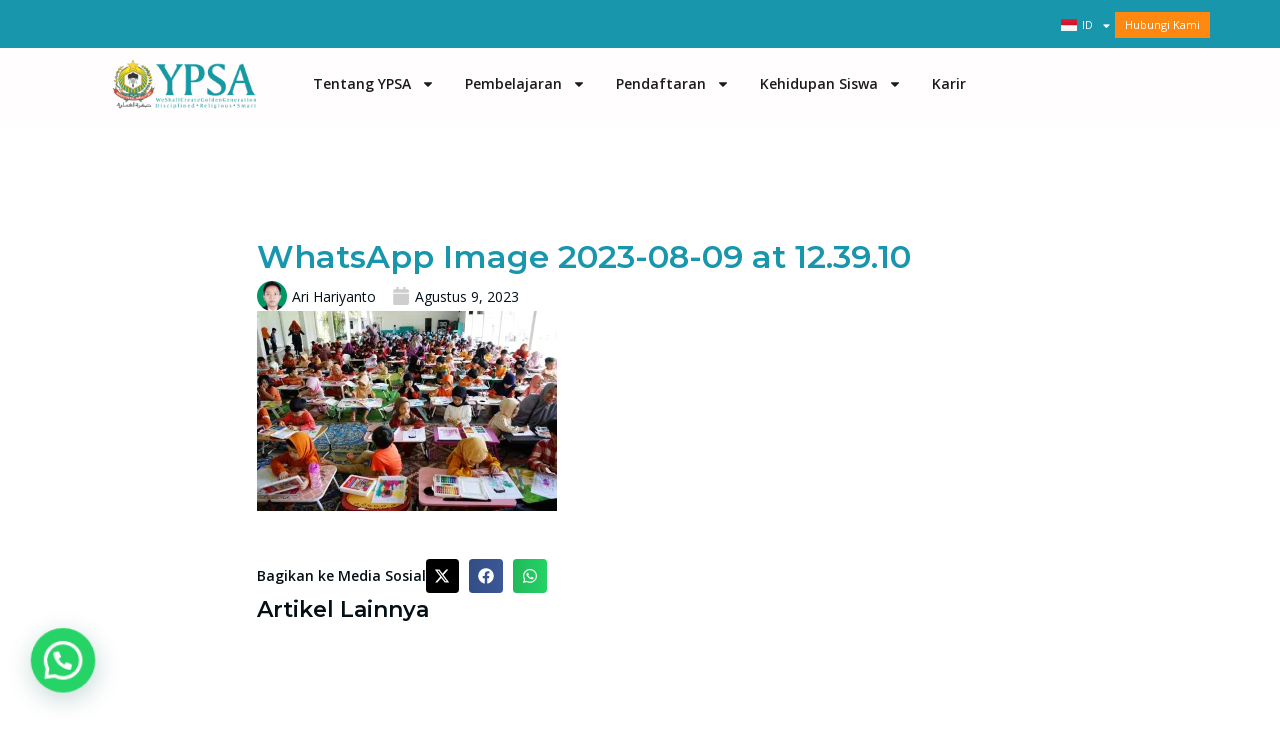

--- FILE ---
content_type: text/css
request_url: https://ypsa.id/wp-content/uploads/elementor/css/post-17645.css?ver=1767737479
body_size: 167
content:
.elementor-kit-17645{--e-global-color-primary:#1896AC;--e-global-color-secondary:#FF8811;--e-global-color-text:#040F16;--e-global-color-accent:#CC2936;--e-global-color-192582c:#FFFDFD;--e-global-typography-primary-font-family:"Montserrat";--e-global-typography-primary-font-size:32px;--e-global-typography-primary-font-weight:600;--e-global-typography-primary-line-height:1.5em;--e-global-typography-secondary-font-family:"Montserrat";--e-global-typography-secondary-font-size:26px;--e-global-typography-secondary-font-weight:600;--e-global-typography-secondary-line-height:1.5em;--e-global-typography-text-font-family:"Montserrat";--e-global-typography-text-font-size:22px;--e-global-typography-text-font-weight:600;--e-global-typography-text-line-height:1.5em;--e-global-typography-accent-font-family:"Open Sans";--e-global-typography-accent-font-size:16px;--e-global-typography-accent-font-weight:400;--e-global-typography-accent-line-height:1.5em;--e-global-typography-2264dfb-font-family:"Montserrat";--e-global-typography-2264dfb-font-size:18px;--e-global-typography-2264dfb-font-weight:600;--e-global-typography-2264dfb-line-height:1.5em;--e-global-typography-643ea7d-font-family:"Open Sans";--e-global-typography-643ea7d-font-size:22px;--e-global-typography-643ea7d-font-weight:400;--e-global-typography-643ea7d-line-height:1.5em;--e-global-typography-fc139b3-font-family:"Open Sans";--e-global-typography-fc139b3-font-size:28px;--e-global-typography-fc139b3-font-weight:400;--e-global-typography-fc139b3-line-height:1.5em;--e-global-typography-5bb0a57-font-family:"Open Sans";--e-global-typography-5bb0a57-font-size:14px;--e-global-typography-5bb0a57-font-weight:400;--e-global-typography-5bb0a57-line-height:1.5em;--e-global-typography-1e16ea2-font-family:"Open Sans";--e-global-typography-1e16ea2-font-size:11px;--e-global-typography-1e16ea2-font-weight:400;--e-global-typography-1e16ea2-line-height:1.5em;--e-global-typography-063aeef-font-family:"Open Sans";--e-global-typography-063aeef-font-size:14px;--e-global-typography-063aeef-font-weight:600;--e-global-typography-063aeef-line-height:1.5em;--e-global-typography-556992e-font-family:"Open Sans";--e-global-typography-556992e-font-size:14px;--e-global-typography-556992e-font-weight:600;--e-global-typography-556992e-line-height:1.5em;}.elementor-kit-17645 e-page-transition{background-color:#FFBC7D;}.elementor-section.elementor-section-boxed > .elementor-container{max-width:1140px;}.e-con{--container-max-width:1140px;}.elementor-widget:not(:last-child){margin-block-end:20px;}.elementor-element{--widgets-spacing:20px 20px;}{}h1.entry-title{display:var(--page-title-display);}@media(max-width:1024px){.elementor-kit-17645{--e-global-typography-primary-font-size:30px;--e-global-typography-secondary-font-size:24px;--e-global-typography-text-font-size:20px;--e-global-typography-643ea7d-font-size:20px;--e-global-typography-fc139b3-font-size:26px;--e-global-typography-556992e-font-size:12px;--e-global-typography-556992e-line-height:1.5em;}.elementor-section.elementor-section-boxed > .elementor-container{max-width:1024px;}.e-con{--container-max-width:1024px;}}@media(max-width:767px){.elementor-kit-17645{--e-global-typography-primary-font-size:24px;--e-global-typography-secondary-font-size:20px;--e-global-typography-text-font-size:18px;--e-global-typography-accent-font-size:14px;--e-global-typography-2264dfb-font-size:16px;--e-global-typography-643ea7d-font-size:18px;--e-global-typography-fc139b3-font-size:22px;}.elementor-section.elementor-section-boxed > .elementor-container{max-width:767px;}.e-con{--container-max-width:767px;}}

--- FILE ---
content_type: text/css
request_url: https://ypsa.id/wp-content/uploads/elementor/css/post-17792.css?ver=1767737480
body_size: 1185
content:
.elementor-17792 .elementor-element.elementor-element-e662faa{--display:flex;--flex-direction:column;--container-widget-width:100%;--container-widget-height:initial;--container-widget-flex-grow:0;--container-widget-align-self:initial;--flex-wrap-mobile:wrap;--gap:0px 0px;--background-transition:0.3s;--margin-top:0px;--margin-bottom:0px;--margin-left:0px;--margin-right:0px;--padding-top:0px;--padding-bottom:0px;--padding-left:0px;--padding-right:0px;}.elementor-17792 .elementor-element.elementor-element-474bb36{--display:flex;--flex-direction:row;--container-widget-width:calc( ( 1 - var( --container-widget-flex-grow ) ) * 100% );--container-widget-height:100%;--container-widget-flex-grow:1;--container-widget-align-self:stretch;--flex-wrap-mobile:wrap;--justify-content:flex-end;--align-items:center;--background-transition:0.3s;--margin-top:0px;--margin-bottom:0px;--margin-left:0px;--margin-right:0px;--padding-top:10px;--padding-bottom:10px;--padding-left:0px;--padding-right:0px;}.elementor-17792 .elementor-element.elementor-element-474bb36:not(.elementor-motion-effects-element-type-background), .elementor-17792 .elementor-element.elementor-element-474bb36 > .elementor-motion-effects-container > .elementor-motion-effects-layer{background-color:var( --e-global-color-primary );}.elementor-17792 .elementor-element.elementor-element-474bb36, .elementor-17792 .elementor-element.elementor-element-474bb36::before{--border-transition:0.3s;}.elementor-widget-polylang-language-switcher .cpel-switcher__lang a{font-family:var( --e-global-typography-primary-font-family ), Sans-serif;font-size:var( --e-global-typography-primary-font-size );font-weight:var( --e-global-typography-primary-font-weight );line-height:var( --e-global-typography-primary-line-height );color:var( --e-global-color-text );}.elementor-widget-polylang-language-switcher .cpel-switcher__icon{color:var( --e-global-color-text );}.elementor-widget-polylang-language-switcher .cpel-switcher__lang a:hover, .elementor-widget-polylang-language-switcher .cpel-switcher__lang a:focus{font-family:var( --e-global-typography-primary-font-family ), Sans-serif;font-size:var( --e-global-typography-primary-font-size );font-weight:var( --e-global-typography-primary-font-weight );line-height:var( --e-global-typography-primary-line-height );color:var( --e-global-color-accent );}.elementor-widget-polylang-language-switcher .cpel-switcher__lang.cpel-switcher__lang--active a{font-family:var( --e-global-typography-primary-font-family ), Sans-serif;font-size:var( --e-global-typography-primary-font-size );font-weight:var( --e-global-typography-primary-font-weight );line-height:var( --e-global-typography-primary-line-height );}.elementor-17792 .elementor-element.elementor-element-487e43e .cpel-switcher__lang a{font-family:var( --e-global-typography-1e16ea2-font-family ), Sans-serif;font-size:var( --e-global-typography-1e16ea2-font-size );font-weight:var( --e-global-typography-1e16ea2-font-weight );line-height:var( --e-global-typography-1e16ea2-line-height );color:var( --e-global-color-192582c );padding-left:5px;padding-right:5px;padding-top:5px;padding-bottom:5px;}.elementor-17792 .elementor-element.elementor-element-487e43e .cpel-switcher__icon{color:var( --e-global-color-192582c );padding-left:10px;}.elementor-17792 .elementor-element.elementor-element-487e43e.cpel-switcher--layout-dropdown .cpel-switcher__lang a{background-color:var( --e-global-color-primary );}.elementor-17792 .elementor-element.elementor-element-487e43e.cpel-switcher--layout-dropdown .cpel-switcher__lang a:hover, .elementor-17792 .elementor-element.elementor-element-487e43e.cpel-switcher--layout-dropdown .cpel-switcher__lang a:focus{background-color:#D9D9D9;}.elementor-17792 .elementor-element.elementor-element-487e43e.cpel-switcher--aspect-ratio-11 .cpel-switcher__flag{width:16px;height:16px;}.elementor-17792 .elementor-element.elementor-element-487e43e.cpel-switcher--aspect-ratio-43 .cpel-switcher__flag{width:16px;height:calc(16px * 0.75);}.elementor-17792 .elementor-element.elementor-element-487e43e .cpel-switcher__flag img{border-radius:0px;}.elementor-17792 .elementor-element.elementor-element-487e43e .cpel-switcher__code{padding-left:5px;}.elementor-widget-button .elementor-button{background-color:var( --e-global-color-accent );font-family:var( --e-global-typography-accent-font-family ), Sans-serif;font-size:var( --e-global-typography-accent-font-size );font-weight:var( --e-global-typography-accent-font-weight );line-height:var( --e-global-typography-accent-line-height );}.elementor-17792 .elementor-element.elementor-element-c59476f .elementor-button{background-color:var( --e-global-color-secondary );font-family:var( --e-global-typography-1e16ea2-font-family ), Sans-serif;font-size:var( --e-global-typography-1e16ea2-font-size );font-weight:var( --e-global-typography-1e16ea2-font-weight );line-height:var( --e-global-typography-1e16ea2-line-height );border-radius:0px 0px 0px 0px;padding:5px 10px 5px 10px;}.elementor-17792 .elementor-element.elementor-element-c59476f > .elementor-widget-container{margin:0px 0px 0px 0px;padding:0px 0px 0px 0px;}.elementor-17792 .elementor-element.elementor-element-b215b80{--display:flex;--flex-direction:row;--container-widget-width:calc( ( 1 - var( --container-widget-flex-grow ) ) * 100% );--container-widget-height:100%;--container-widget-flex-grow:1;--container-widget-align-self:stretch;--flex-wrap-mobile:wrap;--align-items:center;--gap:0px 0px;--flex-wrap:nowrap;--background-transition:0.3s;--margin-top:0px;--margin-bottom:0px;--margin-left:0px;--margin-right:0px;}.elementor-17792 .elementor-element.elementor-element-b215b80:not(.elementor-motion-effects-element-type-background), .elementor-17792 .elementor-element.elementor-element-b215b80 > .elementor-motion-effects-container > .elementor-motion-effects-layer{background-color:var( --e-global-color-192582c );}.elementor-17792 .elementor-element.elementor-element-b215b80, .elementor-17792 .elementor-element.elementor-element-b215b80::before{--border-transition:0.3s;}.elementor-17792 .elementor-element.elementor-element-54e6aee{--display:flex;--flex-direction:row;--container-widget-width:initial;--container-widget-height:100%;--container-widget-flex-grow:1;--container-widget-align-self:stretch;--flex-wrap-mobile:wrap;--justify-content:flex-start;--background-transition:0.3s;--margin-top:0px;--margin-bottom:0px;--margin-left:0px;--margin-right:0px;--padding-top:0px;--padding-bottom:0px;--padding-left:0px;--padding-right:0px;}.elementor-widget-theme-site-logo .widget-image-caption{color:var( --e-global-color-text );font-family:var( --e-global-typography-text-font-family ), Sans-serif;font-size:var( --e-global-typography-text-font-size );font-weight:var( --e-global-typography-text-font-weight );line-height:var( --e-global-typography-text-line-height );}.elementor-17792 .elementor-element.elementor-element-9ff9a6d img{width:100%;height:50px;object-fit:contain;object-position:center center;}.elementor-17792 .elementor-element.elementor-element-01a1e7b{--display:flex;--flex-direction:row;--container-widget-width:initial;--container-widget-height:100%;--container-widget-flex-grow:1;--container-widget-align-self:stretch;--flex-wrap-mobile:wrap;--justify-content:flex-end;--background-transition:0.3s;--margin-top:0px;--margin-bottom:0px;--margin-left:0px;--margin-right:0px;--padding-top:0px;--padding-bottom:0px;--padding-left:0px;--padding-right:0px;}.elementor-widget-nav-menu .elementor-nav-menu .elementor-item{font-family:var( --e-global-typography-primary-font-family ), Sans-serif;font-size:var( --e-global-typography-primary-font-size );font-weight:var( --e-global-typography-primary-font-weight );line-height:var( --e-global-typography-primary-line-height );}.elementor-widget-nav-menu .elementor-nav-menu--main .elementor-item{color:var( --e-global-color-text );fill:var( --e-global-color-text );}.elementor-widget-nav-menu .elementor-nav-menu--main .elementor-item:hover,
					.elementor-widget-nav-menu .elementor-nav-menu--main .elementor-item.elementor-item-active,
					.elementor-widget-nav-menu .elementor-nav-menu--main .elementor-item.highlighted,
					.elementor-widget-nav-menu .elementor-nav-menu--main .elementor-item:focus{color:var( --e-global-color-accent );fill:var( --e-global-color-accent );}.elementor-widget-nav-menu .elementor-nav-menu--main:not(.e--pointer-framed) .elementor-item:before,
					.elementor-widget-nav-menu .elementor-nav-menu--main:not(.e--pointer-framed) .elementor-item:after{background-color:var( --e-global-color-accent );}.elementor-widget-nav-menu .e--pointer-framed .elementor-item:before,
					.elementor-widget-nav-menu .e--pointer-framed .elementor-item:after{border-color:var( --e-global-color-accent );}.elementor-widget-nav-menu{--e-nav-menu-divider-color:var( --e-global-color-text );}.elementor-widget-nav-menu .elementor-nav-menu--dropdown .elementor-item, .elementor-widget-nav-menu .elementor-nav-menu--dropdown  .elementor-sub-item{font-family:var( --e-global-typography-accent-font-family ), Sans-serif;font-size:var( --e-global-typography-accent-font-size );font-weight:var( --e-global-typography-accent-font-weight );}.elementor-17792 .elementor-element.elementor-element-887d433 .elementor-menu-toggle{margin-left:auto;}.elementor-17792 .elementor-element.elementor-element-887d433 .elementor-nav-menu .elementor-item{font-family:var( --e-global-typography-556992e-font-family ), Sans-serif;font-size:var( --e-global-typography-556992e-font-size );font-weight:var( --e-global-typography-556992e-font-weight );line-height:var( --e-global-typography-556992e-line-height );}.elementor-17792 .elementor-element.elementor-element-887d433 .elementor-nav-menu--main .elementor-item{color:#1B1B1B;fill:#1B1B1B;padding-left:15px;padding-right:15px;padding-top:15px;padding-bottom:15px;}.elementor-17792 .elementor-element.elementor-element-887d433 .elementor-nav-menu--main .elementor-item:hover,
					.elementor-17792 .elementor-element.elementor-element-887d433 .elementor-nav-menu--main .elementor-item.elementor-item-active,
					.elementor-17792 .elementor-element.elementor-element-887d433 .elementor-nav-menu--main .elementor-item.highlighted,
					.elementor-17792 .elementor-element.elementor-element-887d433 .elementor-nav-menu--main .elementor-item:focus{color:var( --e-global-color-primary );fill:var( --e-global-color-primary );}.elementor-17792 .elementor-element.elementor-element-887d433 .elementor-nav-menu--main .elementor-item.elementor-item-active{color:var( --e-global-color-primary );}.elementor-17792 .elementor-element.elementor-element-887d433 .elementor-nav-menu--dropdown a:hover,
					.elementor-17792 .elementor-element.elementor-element-887d433 .elementor-nav-menu--dropdown a.elementor-item-active,
					.elementor-17792 .elementor-element.elementor-element-887d433 .elementor-nav-menu--dropdown a.highlighted,
					.elementor-17792 .elementor-element.elementor-element-887d433 .elementor-menu-toggle:hover{color:var( --e-global-color-192582c );}.elementor-17792 .elementor-element.elementor-element-887d433 .elementor-nav-menu--dropdown a:hover,
					.elementor-17792 .elementor-element.elementor-element-887d433 .elementor-nav-menu--dropdown a.elementor-item-active,
					.elementor-17792 .elementor-element.elementor-element-887d433 .elementor-nav-menu--dropdown a.highlighted{background-color:var( --e-global-color-primary );}.elementor-17792 .elementor-element.elementor-element-887d433 .elementor-nav-menu--dropdown a.elementor-item-active{color:var( --e-global-color-primary );background-color:#02010100;}.elementor-17792 .elementor-element.elementor-element-887d433 .elementor-nav-menu--dropdown .elementor-item, .elementor-17792 .elementor-element.elementor-element-887d433 .elementor-nav-menu--dropdown  .elementor-sub-item{font-family:"Open Sans", Sans-serif;font-size:14px;font-weight:600;}.elementor-17792 .elementor-element.elementor-element-887d433 div.elementor-menu-toggle:hover{color:var( --e-global-color-192582c );}.elementor-17792 .elementor-element.elementor-element-887d433 div.elementor-menu-toggle:hover svg{fill:var( --e-global-color-192582c );}.elementor-17792 .elementor-element.elementor-element-887d433 .elementor-menu-toggle:hover{background-color:var( --e-global-color-primary );}.elementor-theme-builder-content-area{height:400px;}.elementor-location-header:before, .elementor-location-footer:before{content:"";display:table;clear:both;}@media(min-width:768px){.elementor-17792 .elementor-element.elementor-element-54e6aee{--width:20%;}.elementor-17792 .elementor-element.elementor-element-01a1e7b{--width:80%;}}@media(max-width:1024px){.elementor-17792 .elementor-element.elementor-element-474bb36{--padding-top:10px;--padding-bottom:10px;--padding-left:15px;--padding-right:15px;}.elementor-widget-polylang-language-switcher .cpel-switcher__lang a{font-size:var( --e-global-typography-primary-font-size );line-height:var( --e-global-typography-primary-line-height );}.elementor-widget-polylang-language-switcher .cpel-switcher__lang a:hover, .elementor-widget-polylang-language-switcher .cpel-switcher__lang a:focus{font-size:var( --e-global-typography-primary-font-size );line-height:var( --e-global-typography-primary-line-height );}.elementor-widget-polylang-language-switcher .cpel-switcher__lang.cpel-switcher__lang--active a{font-size:var( --e-global-typography-primary-font-size );line-height:var( --e-global-typography-primary-line-height );}.elementor-17792 .elementor-element.elementor-element-487e43e .cpel-switcher__lang a{font-size:var( --e-global-typography-1e16ea2-font-size );line-height:var( --e-global-typography-1e16ea2-line-height );}.elementor-widget-button .elementor-button{font-size:var( --e-global-typography-accent-font-size );line-height:var( --e-global-typography-accent-line-height );}.elementor-17792 .elementor-element.elementor-element-c59476f .elementor-button{font-size:var( --e-global-typography-1e16ea2-font-size );line-height:var( --e-global-typography-1e16ea2-line-height );}.elementor-17792 .elementor-element.elementor-element-b215b80{--justify-content:space-between;--padding-top:05px;--padding-bottom:5px;--padding-left:15px;--padding-right:15px;}.elementor-widget-theme-site-logo .widget-image-caption{font-size:var( --e-global-typography-text-font-size );line-height:var( --e-global-typography-text-line-height );}.elementor-widget-nav-menu .elementor-nav-menu .elementor-item{font-size:var( --e-global-typography-primary-font-size );line-height:var( --e-global-typography-primary-line-height );}.elementor-widget-nav-menu .elementor-nav-menu--dropdown .elementor-item, .elementor-widget-nav-menu .elementor-nav-menu--dropdown  .elementor-sub-item{font-size:var( --e-global-typography-accent-font-size );}.elementor-17792 .elementor-element.elementor-element-887d433 .elementor-nav-menu .elementor-item{font-size:var( --e-global-typography-556992e-font-size );line-height:var( --e-global-typography-556992e-line-height );}.elementor-17792 .elementor-element.elementor-element-887d433 .elementor-nav-menu--main .elementor-item{padding-left:10px;padding-right:10px;padding-top:15px;padding-bottom:15px;}.elementor-17792 .elementor-element.elementor-element-887d433 .elementor-nav-menu--dropdown .elementor-item, .elementor-17792 .elementor-element.elementor-element-887d433 .elementor-nav-menu--dropdown  .elementor-sub-item{font-size:12px;}}@media(max-width:767px){.elementor-widget-polylang-language-switcher .cpel-switcher__lang a{font-size:var( --e-global-typography-primary-font-size );line-height:var( --e-global-typography-primary-line-height );}.elementor-widget-polylang-language-switcher .cpel-switcher__lang a:hover, .elementor-widget-polylang-language-switcher .cpel-switcher__lang a:focus{font-size:var( --e-global-typography-primary-font-size );line-height:var( --e-global-typography-primary-line-height );}.elementor-widget-polylang-language-switcher .cpel-switcher__lang.cpel-switcher__lang--active a{font-size:var( --e-global-typography-primary-font-size );line-height:var( --e-global-typography-primary-line-height );}.elementor-17792 .elementor-element.elementor-element-487e43e .cpel-switcher__lang a{font-size:var( --e-global-typography-1e16ea2-font-size );line-height:var( --e-global-typography-1e16ea2-line-height );}.elementor-widget-button .elementor-button{font-size:var( --e-global-typography-accent-font-size );line-height:var( --e-global-typography-accent-line-height );}.elementor-17792 .elementor-element.elementor-element-c59476f .elementor-button{font-size:var( --e-global-typography-1e16ea2-font-size );line-height:var( --e-global-typography-1e16ea2-line-height );}.elementor-17792 .elementor-element.elementor-element-b215b80{--justify-content:space-between;--flex-wrap:nowrap;--padding-top:15px;--padding-bottom:15px;--padding-left:20px;--padding-right:20px;}.elementor-17792 .elementor-element.elementor-element-54e6aee{--width:50%;--flex-direction:row;--container-widget-width:initial;--container-widget-height:100%;--container-widget-flex-grow:1;--container-widget-align-self:stretch;--flex-wrap-mobile:wrap;--justify-content:flex-end;--gap:0px 0px;--margin-top:0px;--margin-bottom:0px;--margin-left:0px;--margin-right:0px;--padding-top:0px;--padding-bottom:0px;--padding-left:0px;--padding-right:0px;}.elementor-17792 .elementor-element.elementor-element-54e6aee.e-con{--align-self:center;}.elementor-widget-theme-site-logo .widget-image-caption{font-size:var( --e-global-typography-text-font-size );line-height:var( --e-global-typography-text-line-height );}.elementor-17792 .elementor-element.elementor-element-9ff9a6d.elementor-element{--flex-grow:0;--flex-shrink:1;}.elementor-17792 .elementor-element.elementor-element-01a1e7b{--width:50%;--flex-direction:row;--container-widget-width:initial;--container-widget-height:100%;--container-widget-flex-grow:1;--container-widget-align-self:stretch;--flex-wrap-mobile:wrap;--justify-content:flex-end;--gap:0px 0px;--margin-top:0px;--margin-bottom:0px;--margin-left:0px;--margin-right:0px;--padding-top:0px;--padding-bottom:0px;--padding-left:0px;--padding-right:0px;}.elementor-17792 .elementor-element.elementor-element-01a1e7b.e-con{--align-self:center;}.elementor-widget-nav-menu .elementor-nav-menu .elementor-item{font-size:var( --e-global-typography-primary-font-size );line-height:var( --e-global-typography-primary-line-height );}.elementor-widget-nav-menu .elementor-nav-menu--dropdown .elementor-item, .elementor-widget-nav-menu .elementor-nav-menu--dropdown  .elementor-sub-item{font-size:var( --e-global-typography-accent-font-size );}.elementor-17792 .elementor-element.elementor-element-887d433 .elementor-nav-menu .elementor-item{font-size:var( --e-global-typography-556992e-font-size );line-height:var( --e-global-typography-556992e-line-height );}.elementor-17792 .elementor-element.elementor-element-887d433 .elementor-nav-menu--main > .elementor-nav-menu > li > .elementor-nav-menu--dropdown, .elementor-17792 .elementor-element.elementor-element-887d433 .elementor-nav-menu__container.elementor-nav-menu--dropdown{margin-top:0px !important;}}

--- FILE ---
content_type: text/css
request_url: https://ypsa.id/wp-content/uploads/elementor/css/post-17819.css?ver=1767737480
body_size: 1837
content:
.elementor-17819 .elementor-element.elementor-element-8b4f97b{--display:flex;--flex-direction:row;--container-widget-width:calc( ( 1 - var( --container-widget-flex-grow ) ) * 100% );--container-widget-height:100%;--container-widget-flex-grow:1;--container-widget-align-self:stretch;--flex-wrap-mobile:wrap;--align-items:stretch;--gap:0px 0px;--background-transition:0.3s;--overlay-opacity:0.66;--margin-top:0px;--margin-bottom:0px;--margin-left:0px;--margin-right:0px;--padding-top:50px;--padding-bottom:50px;--padding-left:0px;--padding-right:0px;}.elementor-17819 .elementor-element.elementor-element-8b4f97b:not(.elementor-motion-effects-element-type-background), .elementor-17819 .elementor-element.elementor-element-8b4f97b > .elementor-motion-effects-container > .elementor-motion-effects-layer{background-image:url("https://i0.wp.com/ypsa.id/wp-content/uploads/2024/11/sd_tanya-scaled.jpg?fit=2560%2C1707&ssl=1");background-position:center center;background-repeat:no-repeat;background-size:cover;}.elementor-17819 .elementor-element.elementor-element-8b4f97b::before, .elementor-17819 .elementor-element.elementor-element-8b4f97b > .elementor-background-video-container::before, .elementor-17819 .elementor-element.elementor-element-8b4f97b > .e-con-inner > .elementor-background-video-container::before, .elementor-17819 .elementor-element.elementor-element-8b4f97b > .elementor-background-slideshow::before, .elementor-17819 .elementor-element.elementor-element-8b4f97b > .e-con-inner > .elementor-background-slideshow::before, .elementor-17819 .elementor-element.elementor-element-8b4f97b > .elementor-motion-effects-container > .elementor-motion-effects-layer::before{background-color:#000000;--background-overlay:'';}.elementor-17819 .elementor-element.elementor-element-8b4f97b, .elementor-17819 .elementor-element.elementor-element-8b4f97b::before{--border-transition:0.3s;}.elementor-17819 .elementor-element.elementor-element-200eb6a{--display:flex;--justify-content:center;--background-transition:0.3s;}.elementor-widget-icon-box.elementor-view-stacked .elementor-icon{background-color:var( --e-global-color-primary );}.elementor-widget-icon-box.elementor-view-framed .elementor-icon, .elementor-widget-icon-box.elementor-view-default .elementor-icon{fill:var( --e-global-color-primary );color:var( --e-global-color-primary );border-color:var( --e-global-color-primary );}.elementor-widget-icon-box .elementor-icon-box-title{color:var( --e-global-color-primary );}.elementor-widget-icon-box .elementor-icon-box-title, .elementor-widget-icon-box .elementor-icon-box-title a{font-family:var( --e-global-typography-primary-font-family ), Sans-serif;font-size:var( --e-global-typography-primary-font-size );font-weight:var( --e-global-typography-primary-font-weight );line-height:var( --e-global-typography-primary-line-height );}.elementor-widget-icon-box .elementor-icon-box-description{color:var( --e-global-color-text );font-family:var( --e-global-typography-text-font-family ), Sans-serif;font-size:var( --e-global-typography-text-font-size );font-weight:var( --e-global-typography-text-font-weight );line-height:var( --e-global-typography-text-line-height );}.elementor-17819 .elementor-element.elementor-element-514785f .elementor-icon-box-wrapper{text-align:left;}.elementor-17819 .elementor-element.elementor-element-514785f{--icon-box-icon-margin:5px;}.elementor-17819 .elementor-element.elementor-element-514785f .elementor-icon-box-title{margin-bottom:0px;color:var( --e-global-color-192582c );}.elementor-17819 .elementor-element.elementor-element-514785f.elementor-view-stacked .elementor-icon{background-color:var( --e-global-color-192582c );}.elementor-17819 .elementor-element.elementor-element-514785f.elementor-view-framed .elementor-icon, .elementor-17819 .elementor-element.elementor-element-514785f.elementor-view-default .elementor-icon{fill:var( --e-global-color-192582c );color:var( --e-global-color-192582c );border-color:var( --e-global-color-192582c );}.elementor-17819 .elementor-element.elementor-element-514785f .elementor-icon{font-size:20px;}.elementor-17819 .elementor-element.elementor-element-514785f .elementor-icon-box-title, .elementor-17819 .elementor-element.elementor-element-514785f .elementor-icon-box-title a{font-family:var( --e-global-typography-accent-font-family ), Sans-serif;font-size:var( --e-global-typography-accent-font-size );font-weight:var( --e-global-typography-accent-font-weight );line-height:var( --e-global-typography-accent-line-height );}.elementor-widget-heading .elementor-heading-title{color:var( --e-global-color-primary );font-family:var( --e-global-typography-primary-font-family ), Sans-serif;font-size:var( --e-global-typography-primary-font-size );font-weight:var( --e-global-typography-primary-font-weight );line-height:var( --e-global-typography-primary-line-height );}.elementor-17819 .elementor-element.elementor-element-de708f5 > .elementor-widget-container{margin:0px 0px 0px 0px;padding:0px 0px 0px 0px;}.elementor-17819 .elementor-element.elementor-element-de708f5{text-align:left;}.elementor-17819 .elementor-element.elementor-element-de708f5 .elementor-heading-title{color:var( --e-global-color-192582c );font-family:var( --e-global-typography-primary-font-family ), Sans-serif;font-size:var( --e-global-typography-primary-font-size );font-weight:var( --e-global-typography-primary-font-weight );line-height:var( --e-global-typography-primary-line-height );}.elementor-17819 .elementor-element.elementor-element-cbb5a88 .elementor-heading-title{color:var( --e-global-color-192582c );font-family:var( --e-global-typography-accent-font-family ), Sans-serif;font-size:var( --e-global-typography-accent-font-size );font-weight:var( --e-global-typography-accent-font-weight );line-height:var( --e-global-typography-accent-line-height );}.elementor-widget-button .elementor-button{background-color:var( --e-global-color-accent );font-family:var( --e-global-typography-accent-font-family ), Sans-serif;font-size:var( --e-global-typography-accent-font-size );font-weight:var( --e-global-typography-accent-font-weight );line-height:var( --e-global-typography-accent-line-height );}.elementor-17819 .elementor-element.elementor-element-67d6f8e .elementor-button{background-color:var( --e-global-color-secondary );font-family:var( --e-global-typography-accent-font-family ), Sans-serif;font-size:var( --e-global-typography-accent-font-size );font-weight:var( --e-global-typography-accent-font-weight );line-height:var( --e-global-typography-accent-line-height );}.elementor-17819 .elementor-element.elementor-element-67d6f8e > .elementor-widget-container{padding:0px 0px 0px 0px;}.elementor-17819 .elementor-element.elementor-element-fd0c616{--display:flex;--flex-direction:row;--container-widget-width:initial;--container-widget-height:100%;--container-widget-flex-grow:1;--container-widget-align-self:stretch;--flex-wrap-mobile:wrap;--gap:0px 0px;--background-transition:0.3s;--padding-top:70px;--padding-bottom:70px;--padding-left:0px;--padding-right:0px;}.elementor-17819 .elementor-element.elementor-element-fd0c616:not(.elementor-motion-effects-element-type-background), .elementor-17819 .elementor-element.elementor-element-fd0c616 > .elementor-motion-effects-container > .elementor-motion-effects-layer{background-color:var( --e-global-color-primary );}.elementor-17819 .elementor-element.elementor-element-fd0c616, .elementor-17819 .elementor-element.elementor-element-fd0c616::before{--border-transition:0.3s;}.elementor-17819 .elementor-element.elementor-element-5e3d3d2{--display:flex;--flex-direction:column;--container-widget-width:100%;--container-widget-height:initial;--container-widget-flex-grow:0;--container-widget-align-self:initial;--flex-wrap-mobile:wrap;--background-transition:0.3s;}.elementor-17819 .elementor-element.elementor-element-67ea7d6{--display:flex;--flex-direction:column;--container-widget-width:calc( ( 1 - var( --container-widget-flex-grow ) ) * 100% );--container-widget-height:initial;--container-widget-flex-grow:0;--container-widget-align-self:initial;--flex-wrap-mobile:wrap;--justify-content:center;--align-items:flex-start;--background-transition:0.3s;--margin-top:0px;--margin-bottom:0px;--margin-left:0px;--margin-right:0px;--padding-top:0px;--padding-bottom:0px;--padding-left:0px;--padding-right:0px;}.elementor-widget-image .widget-image-caption{color:var( --e-global-color-text );font-family:var( --e-global-typography-text-font-family ), Sans-serif;font-size:var( --e-global-typography-text-font-size );font-weight:var( --e-global-typography-text-font-weight );line-height:var( --e-global-typography-text-line-height );}.elementor-17819 .elementor-element.elementor-element-96c0b02{text-align:left;}.elementor-17819 .elementor-element.elementor-element-96c0b02 img{width:100%;height:70px;object-fit:contain;object-position:center center;}.elementor-17819 .elementor-element.elementor-element-4cc9692 .elementor-heading-title{color:var( --e-global-color-192582c );font-family:var( --e-global-typography-accent-font-family ), Sans-serif;font-size:var( --e-global-typography-accent-font-size );font-weight:var( --e-global-typography-accent-font-weight );line-height:var( --e-global-typography-accent-line-height );}.elementor-widget-icon-list .elementor-icon-list-item:not(:last-child):after{border-color:var( --e-global-color-text );}.elementor-widget-icon-list .elementor-icon-list-icon i{color:var( --e-global-color-primary );}.elementor-widget-icon-list .elementor-icon-list-icon svg{fill:var( --e-global-color-primary );}.elementor-widget-icon-list .elementor-icon-list-item > .elementor-icon-list-text, .elementor-widget-icon-list .elementor-icon-list-item > a{font-family:var( --e-global-typography-text-font-family ), Sans-serif;font-size:var( --e-global-typography-text-font-size );font-weight:var( --e-global-typography-text-font-weight );line-height:var( --e-global-typography-text-line-height );}.elementor-widget-icon-list .elementor-icon-list-text{color:var( --e-global-color-secondary );}.elementor-17819 .elementor-element.elementor-element-5c77d36 .elementor-icon-list-items:not(.elementor-inline-items) .elementor-icon-list-item:not(:last-child){padding-bottom:calc(50px/2);}.elementor-17819 .elementor-element.elementor-element-5c77d36 .elementor-icon-list-items:not(.elementor-inline-items) .elementor-icon-list-item:not(:first-child){margin-top:calc(50px/2);}.elementor-17819 .elementor-element.elementor-element-5c77d36 .elementor-icon-list-items.elementor-inline-items .elementor-icon-list-item{margin-right:calc(50px/2);margin-left:calc(50px/2);}.elementor-17819 .elementor-element.elementor-element-5c77d36 .elementor-icon-list-items.elementor-inline-items{margin-right:calc(-50px/2);margin-left:calc(-50px/2);}body.rtl .elementor-17819 .elementor-element.elementor-element-5c77d36 .elementor-icon-list-items.elementor-inline-items .elementor-icon-list-item:after{left:calc(-50px/2);}body:not(.rtl) .elementor-17819 .elementor-element.elementor-element-5c77d36 .elementor-icon-list-items.elementor-inline-items .elementor-icon-list-item:after{right:calc(-50px/2);}.elementor-17819 .elementor-element.elementor-element-5c77d36 .elementor-icon-list-icon i{color:var( --e-global-color-192582c );transition:color 0.3s;}.elementor-17819 .elementor-element.elementor-element-5c77d36 .elementor-icon-list-icon svg{fill:var( --e-global-color-192582c );transition:fill 0.3s;}.elementor-17819 .elementor-element.elementor-element-5c77d36 .elementor-icon-list-item:hover .elementor-icon-list-icon i{color:var( --e-global-color-secondary );}.elementor-17819 .elementor-element.elementor-element-5c77d36 .elementor-icon-list-item:hover .elementor-icon-list-icon svg{fill:var( --e-global-color-secondary );}.elementor-17819 .elementor-element.elementor-element-5c77d36{--e-icon-list-icon-size:18px;--icon-vertical-offset:0px;}.elementor-17819 .elementor-element.elementor-element-5c77d36 .elementor-icon-list-item > .elementor-icon-list-text, .elementor-17819 .elementor-element.elementor-element-5c77d36 .elementor-icon-list-item > a{font-family:var( --e-global-typography-accent-font-family ), Sans-serif;font-size:var( --e-global-typography-accent-font-size );font-weight:var( --e-global-typography-accent-font-weight );line-height:var( --e-global-typography-accent-line-height );}.elementor-17819 .elementor-element.elementor-element-5c77d36 .elementor-icon-list-text{color:var( --e-global-color-192582c );transition:color 0.3s;}.elementor-17819 .elementor-element.elementor-element-5c77d36 .elementor-icon-list-item:hover .elementor-icon-list-text{color:var( --e-global-color-secondary );}.elementor-17819 .elementor-element.elementor-element-7b66335{--display:flex;--flex-direction:row;--container-widget-width:initial;--container-widget-height:100%;--container-widget-flex-grow:1;--container-widget-align-self:stretch;--flex-wrap-mobile:wrap;--background-transition:0.3s;}.elementor-widget-nav-menu .elementor-nav-menu .elementor-item{font-family:var( --e-global-typography-primary-font-family ), Sans-serif;font-size:var( --e-global-typography-primary-font-size );font-weight:var( --e-global-typography-primary-font-weight );line-height:var( --e-global-typography-primary-line-height );}.elementor-widget-nav-menu .elementor-nav-menu--main .elementor-item{color:var( --e-global-color-text );fill:var( --e-global-color-text );}.elementor-widget-nav-menu .elementor-nav-menu--main .elementor-item:hover,
					.elementor-widget-nav-menu .elementor-nav-menu--main .elementor-item.elementor-item-active,
					.elementor-widget-nav-menu .elementor-nav-menu--main .elementor-item.highlighted,
					.elementor-widget-nav-menu .elementor-nav-menu--main .elementor-item:focus{color:var( --e-global-color-accent );fill:var( --e-global-color-accent );}.elementor-widget-nav-menu .elementor-nav-menu--main:not(.e--pointer-framed) .elementor-item:before,
					.elementor-widget-nav-menu .elementor-nav-menu--main:not(.e--pointer-framed) .elementor-item:after{background-color:var( --e-global-color-accent );}.elementor-widget-nav-menu .e--pointer-framed .elementor-item:before,
					.elementor-widget-nav-menu .e--pointer-framed .elementor-item:after{border-color:var( --e-global-color-accent );}.elementor-widget-nav-menu{--e-nav-menu-divider-color:var( --e-global-color-text );}.elementor-widget-nav-menu .elementor-nav-menu--dropdown .elementor-item, .elementor-widget-nav-menu .elementor-nav-menu--dropdown  .elementor-sub-item{font-family:var( --e-global-typography-accent-font-family ), Sans-serif;font-size:var( --e-global-typography-accent-font-size );font-weight:var( --e-global-typography-accent-font-weight );}.elementor-17819 .elementor-element.elementor-element-e76ea51 .elementor-nav-menu .elementor-item{font-family:var( --e-global-typography-063aeef-font-family ), Sans-serif;font-size:var( --e-global-typography-063aeef-font-size );font-weight:var( --e-global-typography-063aeef-font-weight );line-height:var( --e-global-typography-063aeef-line-height );}.elementor-17819 .elementor-element.elementor-element-e76ea51 .elementor-nav-menu--main .elementor-item{color:var( --e-global-color-192582c );fill:var( --e-global-color-192582c );}.elementor-17819 .elementor-element.elementor-element-e76ea51 .elementor-nav-menu--main .elementor-item:hover,
					.elementor-17819 .elementor-element.elementor-element-e76ea51 .elementor-nav-menu--main .elementor-item.elementor-item-active,
					.elementor-17819 .elementor-element.elementor-element-e76ea51 .elementor-nav-menu--main .elementor-item.highlighted,
					.elementor-17819 .elementor-element.elementor-element-e76ea51 .elementor-nav-menu--main .elementor-item:focus{color:var( --e-global-color-secondary );fill:var( --e-global-color-secondary );}.elementor-17819 .elementor-element.elementor-element-e76ea51 .elementor-nav-menu--main .elementor-item.elementor-item-active{color:var( --e-global-color-192582c );}.elementor-17819 .elementor-element.elementor-element-d8133e3 .elementor-nav-menu .elementor-item{font-family:var( --e-global-typography-063aeef-font-family ), Sans-serif;font-size:var( --e-global-typography-063aeef-font-size );font-weight:var( --e-global-typography-063aeef-font-weight );line-height:var( --e-global-typography-063aeef-line-height );}.elementor-17819 .elementor-element.elementor-element-d8133e3 .elementor-nav-menu--main .elementor-item{color:var( --e-global-color-192582c );fill:var( --e-global-color-192582c );}.elementor-17819 .elementor-element.elementor-element-d8133e3 .elementor-nav-menu--main .elementor-item:hover,
					.elementor-17819 .elementor-element.elementor-element-d8133e3 .elementor-nav-menu--main .elementor-item.elementor-item-active,
					.elementor-17819 .elementor-element.elementor-element-d8133e3 .elementor-nav-menu--main .elementor-item.highlighted,
					.elementor-17819 .elementor-element.elementor-element-d8133e3 .elementor-nav-menu--main .elementor-item:focus{color:var( --e-global-color-secondary );fill:var( --e-global-color-secondary );}.elementor-17819 .elementor-element.elementor-element-d8133e3 .elementor-nav-menu--main .elementor-item.elementor-item-active{color:var( --e-global-color-192582c );}.elementor-17819 .elementor-element.elementor-element-431c4f6 .elementor-nav-menu .elementor-item{font-family:var( --e-global-typography-063aeef-font-family ), Sans-serif;font-size:var( --e-global-typography-063aeef-font-size );font-weight:var( --e-global-typography-063aeef-font-weight );line-height:var( --e-global-typography-063aeef-line-height );}.elementor-17819 .elementor-element.elementor-element-431c4f6 .elementor-nav-menu--main .elementor-item{color:var( --e-global-color-192582c );fill:var( --e-global-color-192582c );}.elementor-17819 .elementor-element.elementor-element-431c4f6 .elementor-nav-menu--main .elementor-item:hover,
					.elementor-17819 .elementor-element.elementor-element-431c4f6 .elementor-nav-menu--main .elementor-item.elementor-item-active,
					.elementor-17819 .elementor-element.elementor-element-431c4f6 .elementor-nav-menu--main .elementor-item.highlighted,
					.elementor-17819 .elementor-element.elementor-element-431c4f6 .elementor-nav-menu--main .elementor-item:focus{color:var( --e-global-color-secondary );fill:var( --e-global-color-secondary );}.elementor-17819 .elementor-element.elementor-element-431c4f6 .elementor-nav-menu--main .elementor-item.elementor-item-active{color:var( --e-global-color-192582c );}.elementor-17819 .elementor-element.elementor-element-4a4ae65{--display:flex;--flex-direction:row;--container-widget-width:calc( ( 1 - var( --container-widget-flex-grow ) ) * 100% );--container-widget-height:100%;--container-widget-flex-grow:1;--container-widget-align-self:stretch;--flex-wrap-mobile:wrap;--justify-content:space-between;--align-items:center;--background-transition:0.3s;--margin-top:0px;--margin-bottom:0px;--margin-left:0px;--margin-right:0px;--padding-top:20px;--padding-bottom:20px;--padding-left:0px;--padding-right:0px;}.elementor-17819 .elementor-element.elementor-element-ee9242f .elementor-heading-title{color:var( --e-global-color-text );font-family:var( --e-global-typography-1e16ea2-font-family ), Sans-serif;font-size:var( --e-global-typography-1e16ea2-font-size );font-weight:var( --e-global-typography-1e16ea2-font-weight );line-height:var( --e-global-typography-1e16ea2-line-height );}.elementor-17819 .elementor-element.elementor-element-b994e8b{--grid-template-columns:repeat(0, auto);--icon-size:14px;--grid-column-gap:10px;--grid-row-gap:0px;}.elementor-17819 .elementor-element.elementor-element-b994e8b .elementor-widget-container{text-align:center;}.elementor-17819 .elementor-element.elementor-element-b994e8b .elementor-social-icon{background-color:var( --e-global-color-primary );}.elementor-theme-builder-content-area{height:400px;}.elementor-location-header:before, .elementor-location-footer:before{content:"";display:table;clear:both;}@media(max-width:1024px){.elementor-17819 .elementor-element.elementor-element-8b4f97b{--min-height:450px;--justify-content:center;--padding-top:40px;--padding-bottom:40px;--padding-left:0px;--padding-right:0px;}.elementor-widget-icon-box .elementor-icon-box-title, .elementor-widget-icon-box .elementor-icon-box-title a{font-size:var( --e-global-typography-primary-font-size );line-height:var( --e-global-typography-primary-line-height );}.elementor-widget-icon-box .elementor-icon-box-description{font-size:var( --e-global-typography-text-font-size );line-height:var( --e-global-typography-text-line-height );}.elementor-17819 .elementor-element.elementor-element-514785f .elementor-icon-box-title, .elementor-17819 .elementor-element.elementor-element-514785f .elementor-icon-box-title a{font-size:var( --e-global-typography-accent-font-size );line-height:var( --e-global-typography-accent-line-height );}.elementor-widget-heading .elementor-heading-title{font-size:var( --e-global-typography-primary-font-size );line-height:var( --e-global-typography-primary-line-height );}.elementor-17819 .elementor-element.elementor-element-de708f5 .elementor-heading-title{font-size:var( --e-global-typography-primary-font-size );line-height:var( --e-global-typography-primary-line-height );}.elementor-17819 .elementor-element.elementor-element-cbb5a88 .elementor-heading-title{font-size:var( --e-global-typography-accent-font-size );line-height:var( --e-global-typography-accent-line-height );}.elementor-widget-button .elementor-button{font-size:var( --e-global-typography-accent-font-size );line-height:var( --e-global-typography-accent-line-height );}.elementor-17819 .elementor-element.elementor-element-67d6f8e > .elementor-widget-container{margin:10px 0px 0px 0px;}.elementor-17819 .elementor-element.elementor-element-67d6f8e .elementor-button{font-size:var( --e-global-typography-accent-font-size );line-height:var( --e-global-typography-accent-line-height );padding:16px 32px 16px 32px;}.elementor-17819 .elementor-element.elementor-element-fd0c616{--flex-direction:column;--container-widget-width:calc( ( 1 - var( --container-widget-flex-grow ) ) * 100% );--container-widget-height:initial;--container-widget-flex-grow:0;--container-widget-align-self:initial;--flex-wrap-mobile:wrap;--align-items:center;--gap:20px 20px;--padding-top:50px;--padding-bottom:50px;--padding-left:20px;--padding-right:20px;}.elementor-17819 .elementor-element.elementor-element-5e3d3d2{--gap:20px 20px;}.elementor-widget-image .widget-image-caption{font-size:var( --e-global-typography-text-font-size );line-height:var( --e-global-typography-text-line-height );}.elementor-17819 .elementor-element.elementor-element-4cc9692 .elementor-heading-title{font-size:var( --e-global-typography-accent-font-size );line-height:var( --e-global-typography-accent-line-height );}.elementor-widget-icon-list .elementor-icon-list-item > .elementor-icon-list-text, .elementor-widget-icon-list .elementor-icon-list-item > a{font-size:var( --e-global-typography-text-font-size );line-height:var( --e-global-typography-text-line-height );}.elementor-17819 .elementor-element.elementor-element-5c77d36 .elementor-icon-list-item > .elementor-icon-list-text, .elementor-17819 .elementor-element.elementor-element-5c77d36 .elementor-icon-list-item > a{font-size:var( --e-global-typography-accent-font-size );line-height:var( --e-global-typography-accent-line-height );}.elementor-17819 .elementor-element.elementor-element-7b66335{--justify-content:space-between;--padding-top:0px;--padding-bottom:0px;--padding-left:0px;--padding-right:0px;}.elementor-widget-nav-menu .elementor-nav-menu .elementor-item{font-size:var( --e-global-typography-primary-font-size );line-height:var( --e-global-typography-primary-line-height );}.elementor-widget-nav-menu .elementor-nav-menu--dropdown .elementor-item, .elementor-widget-nav-menu .elementor-nav-menu--dropdown  .elementor-sub-item{font-size:var( --e-global-typography-accent-font-size );}.elementor-17819 .elementor-element.elementor-element-e76ea51 .elementor-nav-menu .elementor-item{font-size:var( --e-global-typography-063aeef-font-size );line-height:var( --e-global-typography-063aeef-line-height );}.elementor-17819 .elementor-element.elementor-element-d8133e3 .elementor-nav-menu .elementor-item{font-size:var( --e-global-typography-063aeef-font-size );line-height:var( --e-global-typography-063aeef-line-height );}.elementor-17819 .elementor-element.elementor-element-431c4f6 .elementor-nav-menu .elementor-item{font-size:var( --e-global-typography-063aeef-font-size );line-height:var( --e-global-typography-063aeef-line-height );}.elementor-17819 .elementor-element.elementor-element-4a4ae65{--padding-top:20px;--padding-bottom:20px;--padding-left:20px;--padding-right:20px;}.elementor-17819 .elementor-element.elementor-element-ee9242f .elementor-heading-title{font-size:var( --e-global-typography-1e16ea2-font-size );line-height:var( --e-global-typography-1e16ea2-line-height );}}@media(max-width:767px){.elementor-17819 .elementor-element.elementor-element-8b4f97b{--min-height:394px;--margin-top:0px;--margin-bottom:0px;--margin-left:0px;--margin-right:0px;--padding-top:32px;--padding-bottom:32px;--padding-left:20px;--padding-right:020px;}.elementor-17819 .elementor-element.elementor-element-8b4f97b:not(.elementor-motion-effects-element-type-background), .elementor-17819 .elementor-element.elementor-element-8b4f97b > .elementor-motion-effects-container > .elementor-motion-effects-layer{background-position:center center;}.elementor-widget-icon-box .elementor-icon-box-title, .elementor-widget-icon-box .elementor-icon-box-title a{font-size:var( --e-global-typography-primary-font-size );line-height:var( --e-global-typography-primary-line-height );}.elementor-widget-icon-box .elementor-icon-box-description{font-size:var( --e-global-typography-text-font-size );line-height:var( --e-global-typography-text-line-height );}.elementor-17819 .elementor-element.elementor-element-514785f .elementor-icon-box-wrapper{text-align:left;}.elementor-17819 .elementor-element.elementor-element-514785f{--icon-box-icon-margin:5px;}.elementor-17819 .elementor-element.elementor-element-514785f .elementor-icon-box-title{margin-bottom:0px;}.elementor-17819 .elementor-element.elementor-element-514785f .elementor-icon-box-title, .elementor-17819 .elementor-element.elementor-element-514785f .elementor-icon-box-title a{font-size:var( --e-global-typography-accent-font-size );line-height:var( --e-global-typography-accent-line-height );}.elementor-widget-heading .elementor-heading-title{font-size:var( --e-global-typography-primary-font-size );line-height:var( --e-global-typography-primary-line-height );}.elementor-17819 .elementor-element.elementor-element-de708f5 .elementor-heading-title{font-size:var( --e-global-typography-primary-font-size );line-height:var( --e-global-typography-primary-line-height );}.elementor-17819 .elementor-element.elementor-element-cbb5a88 .elementor-heading-title{font-size:var( --e-global-typography-accent-font-size );line-height:var( --e-global-typography-accent-line-height );}.elementor-widget-button .elementor-button{font-size:var( --e-global-typography-accent-font-size );line-height:var( --e-global-typography-accent-line-height );}.elementor-17819 .elementor-element.elementor-element-67d6f8e > .elementor-widget-container{margin:10px 0px 0px 0px;}.elementor-17819 .elementor-element.elementor-element-67d6f8e .elementor-button{font-size:var( --e-global-typography-accent-font-size );line-height:var( --e-global-typography-accent-line-height );padding:15px 28px 15px 28px;}.elementor-17819 .elementor-element.elementor-element-67ea7d6{--align-items:center;--container-widget-width:calc( ( 1 - var( --container-widget-flex-grow ) ) * 100% );}.elementor-widget-image .widget-image-caption{font-size:var( --e-global-typography-text-font-size );line-height:var( --e-global-typography-text-line-height );}.elementor-17819 .elementor-element.elementor-element-96c0b02{text-align:center;}.elementor-17819 .elementor-element.elementor-element-4cc9692{text-align:center;}.elementor-17819 .elementor-element.elementor-element-4cc9692 .elementor-heading-title{font-size:var( --e-global-typography-accent-font-size );line-height:var( --e-global-typography-accent-line-height );}.elementor-widget-icon-list .elementor-icon-list-item > .elementor-icon-list-text, .elementor-widget-icon-list .elementor-icon-list-item > a{font-size:var( --e-global-typography-text-font-size );line-height:var( --e-global-typography-text-line-height );}.elementor-17819 .elementor-element.elementor-element-5c77d36 .elementor-icon-list-item > .elementor-icon-list-text, .elementor-17819 .elementor-element.elementor-element-5c77d36 .elementor-icon-list-item > a{font-size:var( --e-global-typography-accent-font-size );line-height:var( --e-global-typography-accent-line-height );}.elementor-17819 .elementor-element.elementor-element-7b66335{--flex-direction:column;--container-widget-width:100%;--container-widget-height:initial;--container-widget-flex-grow:0;--container-widget-align-self:initial;--flex-wrap-mobile:wrap;--justify-content:flex-start;--gap:0px 0px;--padding-top:0px;--padding-bottom:0px;--padding-left:0px;--padding-right:0px;}.elementor-widget-nav-menu .elementor-nav-menu .elementor-item{font-size:var( --e-global-typography-primary-font-size );line-height:var( --e-global-typography-primary-line-height );}.elementor-widget-nav-menu .elementor-nav-menu--dropdown .elementor-item, .elementor-widget-nav-menu .elementor-nav-menu--dropdown  .elementor-sub-item{font-size:var( --e-global-typography-accent-font-size );}.elementor-17819 .elementor-element.elementor-element-e76ea51 .elementor-nav-menu .elementor-item{font-size:var( --e-global-typography-063aeef-font-size );line-height:var( --e-global-typography-063aeef-line-height );}.elementor-17819 .elementor-element.elementor-element-d8133e3 .elementor-nav-menu .elementor-item{font-size:var( --e-global-typography-063aeef-font-size );line-height:var( --e-global-typography-063aeef-line-height );}.elementor-17819 .elementor-element.elementor-element-431c4f6 .elementor-nav-menu .elementor-item{font-size:var( --e-global-typography-063aeef-font-size );line-height:var( --e-global-typography-063aeef-line-height );}.elementor-17819 .elementor-element.elementor-element-4a4ae65{--flex-direction:column-reverse;--container-widget-width:100%;--container-widget-height:initial;--container-widget-flex-grow:0;--container-widget-align-self:initial;--flex-wrap-mobile:wrap;--justify-content:center;}.elementor-17819 .elementor-element.elementor-element-ee9242f{text-align:center;}.elementor-17819 .elementor-element.elementor-element-ee9242f .elementor-heading-title{font-size:var( --e-global-typography-1e16ea2-font-size );line-height:var( --e-global-typography-1e16ea2-line-height );}}@media(min-width:768px){.elementor-17819 .elementor-element.elementor-element-200eb6a{--width:50%;}.elementor-17819 .elementor-element.elementor-element-5e3d3d2{--width:50%;}.elementor-17819 .elementor-element.elementor-element-7b66335{--width:50%;}}@media(max-width:1024px) and (min-width:768px){.elementor-17819 .elementor-element.elementor-element-200eb6a{--width:80%;}.elementor-17819 .elementor-element.elementor-element-5e3d3d2{--width:100%;}.elementor-17819 .elementor-element.elementor-element-7b66335{--width:100%;}}@media(min-width:1025px){.elementor-17819 .elementor-element.elementor-element-8b4f97b:not(.elementor-motion-effects-element-type-background), .elementor-17819 .elementor-element.elementor-element-8b4f97b > .elementor-motion-effects-container > .elementor-motion-effects-layer{background-attachment:scroll;}}

--- FILE ---
content_type: text/css
request_url: https://ypsa.id/wp-content/uploads/elementor/css/post-18137.css?ver=1767737493
body_size: 712
content:
.elementor-18137 .elementor-element.elementor-element-088edf0{--display:flex;--flex-direction:column;--container-widget-width:100%;--container-widget-height:initial;--container-widget-flex-grow:0;--container-widget-align-self:initial;--flex-wrap-mobile:wrap;--background-transition:0.3s;}.elementor-widget-theme-post-title .elementor-heading-title{color:var( --e-global-color-primary );font-family:var( --e-global-typography-primary-font-family ), Sans-serif;font-size:var( --e-global-typography-primary-font-size );font-weight:var( --e-global-typography-primary-font-weight );line-height:var( --e-global-typography-primary-line-height );}.elementor-18137 .elementor-element.elementor-element-094c2b5{text-align:left;}.elementor-18137 .elementor-element.elementor-element-094c2b5 .elementor-heading-title{font-family:var( --e-global-typography-primary-font-family ), Sans-serif;font-size:var( --e-global-typography-primary-font-size );font-weight:var( --e-global-typography-primary-font-weight );line-height:var( --e-global-typography-primary-line-height );}.elementor-widget-post-info .elementor-icon-list-item:not(:last-child):after{border-color:var( --e-global-color-text );}.elementor-widget-post-info .elementor-icon-list-icon i{color:var( --e-global-color-primary );}.elementor-widget-post-info .elementor-icon-list-icon svg{fill:var( --e-global-color-primary );}.elementor-widget-post-info .elementor-icon-list-text, .elementor-widget-post-info .elementor-icon-list-text a{color:var( --e-global-color-secondary );}.elementor-widget-post-info .elementor-icon-list-item{font-family:var( --e-global-typography-text-font-family ), Sans-serif;font-size:var( --e-global-typography-text-font-size );font-weight:var( --e-global-typography-text-font-weight );line-height:var( --e-global-typography-text-line-height );}.elementor-18137 .elementor-element.elementor-element-ff25a82 .elementor-repeater-item-3ff5e93 .elementor-icon-list-icon{width:30px;}.elementor-18137 .elementor-element.elementor-element-ff25a82 .elementor-icon-list-icon i{color:#CECECE;font-size:18px;}.elementor-18137 .elementor-element.elementor-element-ff25a82 .elementor-icon-list-icon svg{fill:#CECECE;--e-icon-list-icon-size:18px;}.elementor-18137 .elementor-element.elementor-element-ff25a82 .elementor-icon-list-icon{width:18px;}.elementor-18137 .elementor-element.elementor-element-ff25a82 .elementor-icon-list-text, .elementor-18137 .elementor-element.elementor-element-ff25a82 .elementor-icon-list-text a{color:var( --e-global-color-text );}.elementor-18137 .elementor-element.elementor-element-ff25a82 .elementor-icon-list-item{font-family:var( --e-global-typography-5bb0a57-font-family ), Sans-serif;font-size:var( --e-global-typography-5bb0a57-font-size );font-weight:var( --e-global-typography-5bb0a57-font-weight );line-height:var( --e-global-typography-5bb0a57-line-height );}.elementor-widget-theme-post-featured-image .widget-image-caption{color:var( --e-global-color-text );font-family:var( --e-global-typography-text-font-family ), Sans-serif;font-size:var( --e-global-typography-text-font-size );font-weight:var( --e-global-typography-text-font-weight );line-height:var( --e-global-typography-text-line-height );}.elementor-18137 .elementor-element.elementor-element-fcd7500 img{width:100%;border-radius:10px 10px 10px 10px;}.elementor-widget-theme-post-content{color:var( --e-global-color-text );font-family:var( --e-global-typography-text-font-family ), Sans-serif;font-size:var( --e-global-typography-text-font-size );font-weight:var( --e-global-typography-text-font-weight );line-height:var( --e-global-typography-text-line-height );}.elementor-18137 .elementor-element.elementor-element-0d7a16e{font-family:var( --e-global-typography-accent-font-family ), Sans-serif;font-size:var( --e-global-typography-accent-font-size );font-weight:var( --e-global-typography-accent-font-weight );line-height:var( --e-global-typography-accent-line-height );}.elementor-18137 .elementor-element.elementor-element-7a52fd8{--display:flex;--flex-direction:column;--container-widget-width:100%;--container-widget-height:initial;--container-widget-flex-grow:0;--container-widget-align-self:initial;--flex-wrap-mobile:wrap;--gap:50px 50px;--background-transition:0.3s;}.elementor-18137 .elementor-element.elementor-element-58feca4{--display:flex;--flex-direction:row;--container-widget-width:initial;--container-widget-height:100%;--container-widget-flex-grow:1;--container-widget-align-self:stretch;--flex-wrap-mobile:wrap;--background-transition:0.3s;--margin-top:0px;--margin-bottom:0px;--margin-left:0px;--margin-right:0px;--padding-top:0px;--padding-bottom:0px;--padding-left:0px;--padding-right:0px;}.elementor-widget-heading .elementor-heading-title{color:var( --e-global-color-primary );font-family:var( --e-global-typography-primary-font-family ), Sans-serif;font-size:var( --e-global-typography-primary-font-size );font-weight:var( --e-global-typography-primary-font-weight );line-height:var( --e-global-typography-primary-line-height );}.elementor-18137 .elementor-element.elementor-element-aeaaa6a.elementor-element{--align-self:center;}.elementor-18137 .elementor-element.elementor-element-aeaaa6a .elementor-heading-title{color:var( --e-global-color-text );font-family:var( --e-global-typography-063aeef-font-family ), Sans-serif;font-size:var( --e-global-typography-063aeef-font-size );font-weight:var( --e-global-typography-063aeef-font-weight );line-height:var( --e-global-typography-063aeef-line-height );}.elementor-18137 .elementor-element.elementor-element-2d162fe{--grid-side-margin:10px;--grid-column-gap:10px;--grid-row-gap:10px;--grid-bottom-margin:10px;}.elementor-18137 .elementor-element.elementor-element-2d162fe .elementor-share-btn{font-size:calc(0.75px * 10);}.elementor-18137 .elementor-element.elementor-element-2d162fe .elementor-share-btn__icon{--e-share-buttons-icon-size:16px;}.elementor-18137 .elementor-element.elementor-element-33d2af0{--display:flex;--background-transition:0.3s;--margin-top:0px;--margin-bottom:0px;--margin-left:0px;--margin-right:0px;--padding-top:0px;--padding-bottom:0px;--padding-left:0px;--padding-right:0px;}.elementor-18137 .elementor-element.elementor-element-cf67490 .elementor-heading-title{color:var( --e-global-color-text );font-family:var( --e-global-typography-text-font-family ), Sans-serif;font-size:var( --e-global-typography-text-font-size );font-weight:var( --e-global-typography-text-font-weight );line-height:var( --e-global-typography-text-line-height );}.elementor-widget-loop-grid .elementor-button{background-color:var( --e-global-color-accent );font-family:var( --e-global-typography-accent-font-family ), Sans-serif;font-size:var( --e-global-typography-accent-font-size );font-weight:var( --e-global-typography-accent-font-weight );line-height:var( --e-global-typography-accent-line-height );}.elementor-widget-loop-grid .elementor-pagination{font-family:var( --e-global-typography-secondary-font-family ), Sans-serif;font-size:var( --e-global-typography-secondary-font-size );font-weight:var( --e-global-typography-secondary-font-weight );line-height:var( --e-global-typography-secondary-line-height );}.elementor-widget-loop-grid .e-load-more-message{font-family:var( --e-global-typography-secondary-font-family ), Sans-serif;font-size:var( --e-global-typography-secondary-font-size );font-weight:var( --e-global-typography-secondary-font-weight );line-height:var( --e-global-typography-secondary-line-height );}.elementor-18137 .elementor-element.elementor-element-95c4c94{--grid-columns:3;}.elementor-18137 .elementor-element.elementor-element-95c4c94 .elementor-loop-container{grid-auto-rows:1fr;}.elementor-18137 .elementor-element.elementor-element-95c4c94 .e-loop-item > .elementor-section, .elementor-18137 .elementor-element.elementor-element-95c4c94 .e-loop-item > .elementor-section > .elementor-container, .elementor-18137 .elementor-element.elementor-element-95c4c94 .e-loop-item > .e-con, .elementor-18137 .elementor-element.elementor-element-95c4c94 .e-loop-item .elementor-section-wrap  > .e-con{height:100%;}@media(min-width:768px){.elementor-18137 .elementor-element.elementor-element-088edf0{--content-width:767px;}.elementor-18137 .elementor-element.elementor-element-7a52fd8{--content-width:767px;}}@media(max-width:1024px){.elementor-widget-theme-post-title .elementor-heading-title{font-size:var( --e-global-typography-primary-font-size );line-height:var( --e-global-typography-primary-line-height );}.elementor-18137 .elementor-element.elementor-element-094c2b5 .elementor-heading-title{font-size:var( --e-global-typography-primary-font-size );line-height:var( --e-global-typography-primary-line-height );}.elementor-widget-post-info .elementor-icon-list-item{font-size:var( --e-global-typography-text-font-size );line-height:var( --e-global-typography-text-line-height );}.elementor-18137 .elementor-element.elementor-element-ff25a82 .elementor-icon-list-item{font-size:var( --e-global-typography-5bb0a57-font-size );line-height:var( --e-global-typography-5bb0a57-line-height );}.elementor-widget-theme-post-featured-image .widget-image-caption{font-size:var( --e-global-typography-text-font-size );line-height:var( --e-global-typography-text-line-height );}.elementor-widget-theme-post-content{font-size:var( --e-global-typography-text-font-size );line-height:var( --e-global-typography-text-line-height );}.elementor-18137 .elementor-element.elementor-element-0d7a16e{font-size:var( --e-global-typography-accent-font-size );line-height:var( --e-global-typography-accent-line-height );}.elementor-widget-heading .elementor-heading-title{font-size:var( --e-global-typography-primary-font-size );line-height:var( --e-global-typography-primary-line-height );}.elementor-18137 .elementor-element.elementor-element-aeaaa6a .elementor-heading-title{font-size:var( --e-global-typography-063aeef-font-size );line-height:var( --e-global-typography-063aeef-line-height );} .elementor-18137 .elementor-element.elementor-element-2d162fe{--grid-side-margin:10px;--grid-column-gap:10px;--grid-row-gap:10px;--grid-bottom-margin:10px;}.elementor-18137 .elementor-element.elementor-element-cf67490 .elementor-heading-title{font-size:var( --e-global-typography-text-font-size );line-height:var( --e-global-typography-text-line-height );}.elementor-widget-loop-grid .elementor-pagination{font-size:var( --e-global-typography-secondary-font-size );line-height:var( --e-global-typography-secondary-line-height );}.elementor-widget-loop-grid .elementor-button{font-size:var( --e-global-typography-accent-font-size );line-height:var( --e-global-typography-accent-line-height );}.elementor-widget-loop-grid .e-load-more-message{font-size:var( --e-global-typography-secondary-font-size );line-height:var( --e-global-typography-secondary-line-height );}.elementor-18137 .elementor-element.elementor-element-95c4c94{--grid-columns:2;}}@media(max-width:767px){.elementor-widget-theme-post-title .elementor-heading-title{font-size:var( --e-global-typography-primary-font-size );line-height:var( --e-global-typography-primary-line-height );}.elementor-18137 .elementor-element.elementor-element-094c2b5 .elementor-heading-title{font-size:var( --e-global-typography-primary-font-size );line-height:var( --e-global-typography-primary-line-height );}.elementor-widget-post-info .elementor-icon-list-item{font-size:var( --e-global-typography-text-font-size );line-height:var( --e-global-typography-text-line-height );}.elementor-18137 .elementor-element.elementor-element-ff25a82 .elementor-icon-list-item{font-size:var( --e-global-typography-5bb0a57-font-size );line-height:var( --e-global-typography-5bb0a57-line-height );}.elementor-widget-theme-post-featured-image .widget-image-caption{font-size:var( --e-global-typography-text-font-size );line-height:var( --e-global-typography-text-line-height );}.elementor-widget-theme-post-content{font-size:var( --e-global-typography-text-font-size );line-height:var( --e-global-typography-text-line-height );}.elementor-18137 .elementor-element.elementor-element-0d7a16e{font-size:var( --e-global-typography-accent-font-size );line-height:var( --e-global-typography-accent-line-height );}.elementor-18137 .elementor-element.elementor-element-58feca4{--flex-direction:column;--container-widget-width:calc( ( 1 - var( --container-widget-flex-grow ) ) * 100% );--container-widget-height:initial;--container-widget-flex-grow:0;--container-widget-align-self:initial;--flex-wrap-mobile:wrap;--justify-content:center;--align-items:center;}.elementor-widget-heading .elementor-heading-title{font-size:var( --e-global-typography-primary-font-size );line-height:var( --e-global-typography-primary-line-height );}.elementor-18137 .elementor-element.elementor-element-aeaaa6a .elementor-heading-title{font-size:var( --e-global-typography-063aeef-font-size );line-height:var( --e-global-typography-063aeef-line-height );} .elementor-18137 .elementor-element.elementor-element-2d162fe{--grid-side-margin:10px;--grid-column-gap:10px;--grid-row-gap:10px;--grid-bottom-margin:10px;}.elementor-18137 .elementor-element.elementor-element-cf67490 .elementor-heading-title{font-size:var( --e-global-typography-text-font-size );line-height:var( --e-global-typography-text-line-height );}.elementor-widget-loop-grid .elementor-pagination{font-size:var( --e-global-typography-secondary-font-size );line-height:var( --e-global-typography-secondary-line-height );}.elementor-widget-loop-grid .elementor-button{font-size:var( --e-global-typography-accent-font-size );line-height:var( --e-global-typography-accent-line-height );}.elementor-widget-loop-grid .e-load-more-message{font-size:var( --e-global-typography-secondary-font-size );line-height:var( --e-global-typography-secondary-line-height );}.elementor-18137 .elementor-element.elementor-element-95c4c94{--grid-columns:1;}}